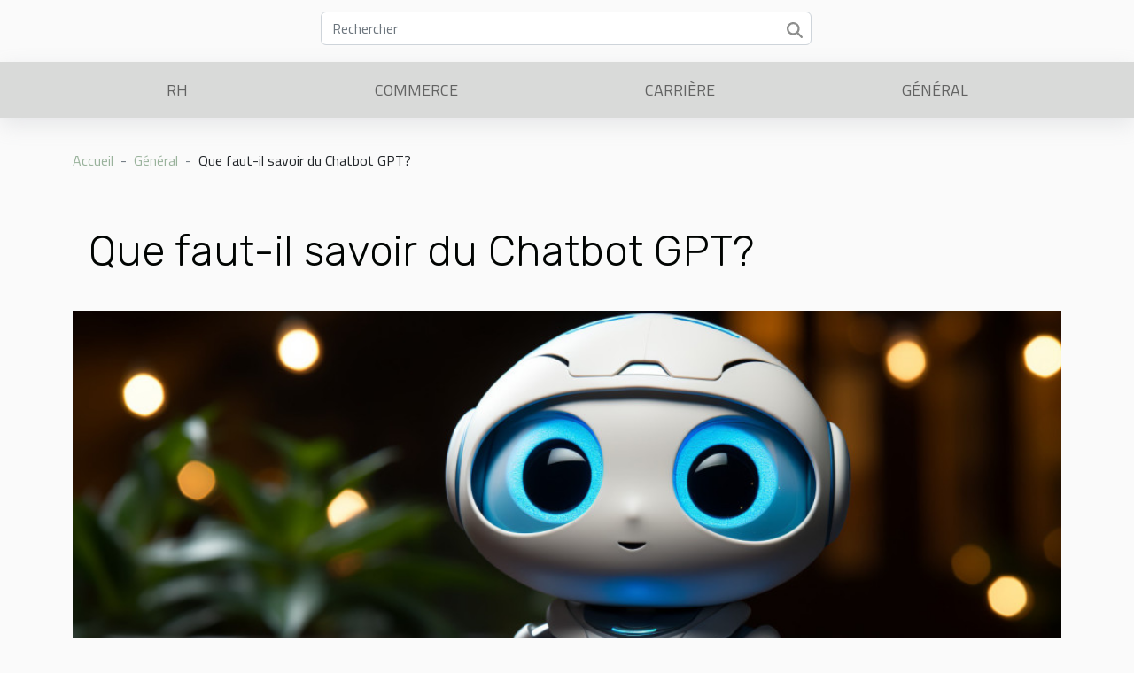

--- FILE ---
content_type: text/html; charset=UTF-8
request_url: https://www.100000voixpourlaformation.org/que-faut-il-savoir-du-chatbot-gpt
body_size: 8843
content:
<!DOCTYPE html>
    <html lang="fr">
<head>
    <meta charset="utf-8">
    <meta name="viewport" content="width=device-width, initial-scale=1">
    <title>Que faut-il savoir du Chatbot GPT?  - www.100000voixpourlaformation.org</title>
<meta name="description" content="">

<meta name="robots" content="index,follow" />
<link rel="icon" type="image/png" href="/favicon.png" />
    <link rel="stylesheet" href="/css/style2.css">
</head>
<body>
    <header>
    <div class="container row">
    <!--    <time datetime="2026-01-23 14:26:03">Vendredi 23 janvier 2026 14:26</time> -->
    <time id="currentDatetimeLang"></time>
    <script>
    document.addEventListener('DOMContentLoaded', function() {
        const dateElement = document.getElementById('currentDatetimeLang');
        const current = new Date();
        const options = { weekday: 'long', year: 'numeric', month: 'long', day: 'numeric' };
        
        const htmlLang = document.documentElement.lang;
        
        const dateString = current.toLocaleDateString(htmlLang, options);
        dateElement.textContent = dateString;
    });
</script>

        <form class="d-flex" role="search" method="get" action="/search">
    <input type="search" class="form-control"  name="q" placeholder="Rechercher" aria-label="Rechercher"  pattern=".*\S.*" required>
    <button type="submit" class="btn">
        <svg xmlns="http://www.w3.org/2000/svg" width="18px" height="18px" fill="currentColor" viewBox="0 0 512 512">
                    <path d="M416 208c0 45.9-14.9 88.3-40 122.7L502.6 457.4c12.5 12.5 12.5 32.8 0 45.3s-32.8 12.5-45.3 0L330.7 376c-34.4 25.2-76.8 40-122.7 40C93.1 416 0 322.9 0 208S93.1 0 208 0S416 93.1 416 208zM208 352a144 144 0 1 0 0-288 144 144 0 1 0 0 288z"/>
                </svg>
    </button>
</form>
    </div>
    <div class="container-fluid d-flex justify-content-center">
        <nav class="navbar container navbar-expand-xl m-0 pt-3">
            <div class="container-fluid">
                <button class="navbar-toggler" type="button" data-bs-toggle="collapse" data-bs-target="#navbarSupportedContent" aria-controls="navbarSupportedContent" aria-expanded="false" aria-label="Toggle navigation">
                    <svg xmlns="http://www.w3.org/2000/svg" fill="currentColor" class="bi bi-list" viewBox="0 0 16 16">
                        <path fill-rule="evenodd" d="M2.5 12a.5.5 0 0 1 .5-.5h10a.5.5 0 0 1 0 1H3a.5.5 0 0 1-.5-.5m0-4a.5.5 0 0 1 .5-.5h10a.5.5 0 0 1 0 1H3a.5.5 0 0 1-.5-.5m0-4a.5.5 0 0 1 .5-.5h10a.5.5 0 0 1 0 1H3a.5.5 0 0 1-.5-.5"></path>
                    </svg>
                </button>
                <div class="collapse navbar-collapse" id="navbarSupportedContent">
                    <ul class="navbar-nav">
                                                    <li class="nav-item">
    <a href="/rh" class="nav-link">RH</a>
    </li>
                                    <li class="nav-item">
    <a href="/commerce" class="nav-link">Commerce</a>
    </li>
                                    <li class="nav-item">
    <a href="/carriere" class="nav-link">Carrière</a>
    </li>
                                    <li class="nav-item">
    <a href="/general" class="nav-link">Général</a>
    </li>
                            </ul>
                </div>
            </div>
        </nav>
    </div>
</header>
<div class="container">
        <nav aria-label="breadcrumb"
               style="--bs-breadcrumb-divider: ' - ';" >
            <ol class="breadcrumb">
                <li class="breadcrumb-item"><a href="/">Accueil</a></li>
                                    <li class="breadcrumb-item  active ">
                        <a href="/general" title="Général">Général</a>                    </li>
                                <li class="breadcrumb-item">
                    Que faut-il savoir du Chatbot GPT?                </li>
            </ol>
        </nav>
    </div>
<div class="container-fluid">
    <main class="container sidebar-left mt-2">
        <div class="row">
            <div>
                                    <h1>
                        Que faut-il savoir du Chatbot GPT?                    </h1>
                
                    <img class="img-fluid" src="/images/que-faut-il-savoir-du-chatbot-gpt.jpeg" alt="Que faut-il savoir du Chatbot GPT?">
            </div>

            <aside class="col-lg-3 order-2 order-lg-1 col-12 aside-left">
            <!--     -->

                <div class="list-flat-img">
                    <h2>Sur le même sujet</h2>                            <section>

                    <figure><a href="/les-avantages-du-chatbot" title="Les avantages du chatbot"><img class="d-block w-100" src="/images/les-avantages-du-chatbot.jpeg" alt="Les avantages du chatbot"></a></figure>                    
                    <div>
                        <h3><a href="/les-avantages-du-chatbot" title="Les avantages du chatbot">Les avantages du chatbot</a></h3>                        <div>&nbsp;
Le chatbot, grâce au développement du numérique, est un processus qui facilite la...</div>                    </div>
                </section>
                            <section>

                    <figure><a href="/astuce-pour-la-creation-dun-chatbot-gratuit-en-ligne" title="Astuce pour la création d’un chatbot gratuit en ligne"><img class="d-block w-100" src="/images/astuce-pour-la-creation-dun-chatbot-gratuit-en-ligne.jpeg" alt="Astuce pour la création d’un chatbot gratuit en ligne"></a></figure>                    
                    <div>
                        <h3><a href="/astuce-pour-la-creation-dun-chatbot-gratuit-en-ligne" title="Astuce pour la création d’un chatbot gratuit en ligne">Astuce pour la création d’un chatbot gratuit en ligne</a></h3>                        <div>Le monde est désormais gouverné par les TIC. La prouesse de ces dernières fait qu’aujourd’hui,...</div>                    </div>
                </section>
                            <section>

                    <figure><a href="/comment-investir-en-cryptomonnaies" title="Comment investir en cryptomonnaies ?"><img class="d-block w-100" src="/images/comment-investir-en-cryptomonnaies.jpg" alt="Comment investir en cryptomonnaies ?"></a></figure>                    
                    <div>
                        <h3><a href="/comment-investir-en-cryptomonnaies" title="Comment investir en cryptomonnaies ?">Comment investir en cryptomonnaies ?</a></h3>                        <div>Les cryptomonnaies constituent un marché sur lequel l’investissement peut donner des bénéfices....</div>                    </div>
                </section>
                            <section>

                    <figure><a href="/quels-sont-les-contrats-etablis-dans-le-portage-salarial" title="Quels sont les contrats établis dans le portage salarial ?"><img class="d-block w-100" src="/images/quels-sont-les-contrats-etablis-dans-le-portage-salarial.jpeg" alt="Quels sont les contrats établis dans le portage salarial ?"></a></figure>                    
                    <div>
                        <h3><a href="/quels-sont-les-contrats-etablis-dans-le-portage-salarial" title="Quels sont les contrats établis dans le portage salarial ?">Quels sont les contrats établis dans le portage salarial ?</a></h3>                        <div>Le monde de travail devient un monde qui reçoit beaucoup d’affections. Il présente des...</div>                    </div>
                </section>
                            <section>

                    <figure><a href="/quelques-droit-dont-dispose-le-locataire" title="Quelques droit dont dispose le locataire"><img class="d-block w-100" src="/images/quelques-droit-dont-dispose-le-locataire.jpeg" alt="Quelques droit dont dispose le locataire"></a></figure>                    
                    <div>
                        <h3><a href="/quelques-droit-dont-dispose-le-locataire" title="Quelques droit dont dispose le locataire">Quelques droit dont dispose le locataire</a></h3>                        <div>Lorsque vous avez besoin d&rsquo;un appartement, vous pouvez louer ce dernier. De ce fait, vous...</div>                    </div>
                </section>
                                    </div>
            </aside>

            <div class="col-lg-9 order-1 order-lg-2 col-12 main">
                <article><details  open >
                    <summary>Sommaire</summary>
        
                                    <ol>
                                        <li>
                        <a href="javascript:;" onclick="document.querySelector('#anchor_0').scrollIntoView();">Chatbot GPT: qu’est-ce que c’est ?</a>
                    </li>
                                                                                    <li>
                        <a href="javascript:;" onclick="document.querySelector('#anchor_1').scrollIntoView();">Les avantages comparatifs des Chatbots GPT</a>
                    </li>
                                                                                    <li>
                        <a href="javascript:;" onclick="document.querySelector('#anchor_2').scrollIntoView();">Quelles sont les applications qu’on peut trouver avec cette technologie ?</a>
                    </li>
                                                            </ol>
                        </details>

                    <div><p>Traiter l&rsquo;information est un acte incontournable qu&rsquo;il faut de nos jours afin de faciliter la communication. Ce traitement est rendu possible grâce a la technologie. Les chatbots qui sont basés sur le modèle GPT constituent une option plus pertinente dans ce domaine. Il est donc important d&rsquo;avoir beaucoup plus d&rsquo;informations sur ce modèle. Dans cet article, nous allons essayer de vous apportez beaucoup plus de détails sur celà puis comment peut-on tirer le meilleur parti de chaque version.</p>
<h2 id="anchor_0">Chatbot GPT: qu&rsquo;est-ce que c&rsquo;est ?</h2>
<p>Le chatbot GPT est l&rsquo;une des branches qui traite le langage naturel. Afin d&rsquo;avoir beaucoup plus d&rsquo;informations, <a href="https://www.chatbotgpt.fr/">visitez ici</a>. En effet, le GPT encore appelé Generative Pre-trained Transformer est un type particulier de modèle qui traite du langage naturel. Ces modèles peuvent être formés et aussi pour comprendre le langage naturel. De même, il est apte a répondre aux nombreuses questions qui sont posées par les êtres humains. Qui à pû développer ce modèle ? En réalité, OpenAl représente la structure initiatrice des chatbots GPT. Le but majeur des chatbots est qu&rsquo;ils sont utilisés pour converser et comprendre le langage naturel des êtres humains. Ils reposent essentiellement sur des techniques d&rsquo;intelligence artificielle avec des algorithmes très avancés afin d&rsquo;apprendre à partir d&rsquo;un grand nombre de données textuelles. En fonction des questions posées par l&rsquo;être humain, ils leur est possible d&rsquo;analyser les textes, de les comprendre puis d&rsquo;apporter des éléments de réponse ou des actions adéquate en fonction des attentes de l&rsquo;être humain. Leurs fonctionnement est basé sur l&rsquo;utilisation des réseaux neuronaux profonds qui peuvent apprendre à partir de très grandes bases de données capables de produire des résultats poussés et très précis.</p>
<h2 id="anchor_1">Les avantages comparatifs des Chatbots GPT</h2>
<p>Parlant des avantages comparatifs des Chatbots GPT par rapport aux autres sources de traitement du langage naturel en sont plusieurs. À vrai dire, les chatbots GPT offres des avantages très remarquables plus que les autres technologies telle que l&rsquo;intelligence artificielle, la reconnaissance vocale et encore la synthèse vocale. Parmi ces avantages, vous pouvez avoir un coût très bas par rapport aux autres car cette technologie peut être déployée sans pour autant utiliser des serveurs destinés à l&rsquo;analyse des données. Ensuite, vous aurez une réduction importante du temps de réponse parceque avec cette technologie, l&rsquo;analyse est rapidement faite et les éléments de réponse sont apportés en temps réduit. Enfin, ce modèle de chatbot GPT est rapidement adaptable a d&rsquo;autres applications. Ce qui est aussi un avantage à tirer par son utilisateur.</p>
<h2 id="anchor_2">Quelles sont les applications qu&rsquo;on peut trouver avec cette technologie ?</h2>
<p>Quand on parle du modèle chatbot GPT, il faut noter que c&rsquo;est un modèle très sophistiqué qui peut être utilisé dans plusieurs domaines comme par exemple l&rsquo;assistance client, le commerce électronique voir même la création des contenus originaux comme les articles de blog. Ils sont de même très adaptable aux réalités virtuelles et capable de gêner des réponses très pertinentes. Outre celà, il faut reconnaître que les chatbots GPT peuvent être également utiliser dans le but de discuter avec des joueurs dans les jeux vidéos ou mieux encore pour guider des personnes dans un musée virtuel.</p><div>
                    <fieldset><time datetime="2023-06-12 08:40:02">Lundi 12 juin 2023 08:40</time>                        <ul>
                    <li><a href="https://www.facebook.com/sharer.php?u=https://www.100000voixpourlaformation.org/que-faut-il-savoir-du-chatbot-gpt" rel="nofollow" target="_blank"><i class="social-facebook"></i></a></li>
                    <li><a href="https://www.linkedin.com/shareArticle?url=https://www.100000voixpourlaformation.org/que-faut-il-savoir-du-chatbot-gpt&amp;title=Que faut-il savoir du Chatbot GPT?" rel="nofollow" target="_blank"><i class="social-linkedin"></i></a></li>
                    <li><a href="https://twitter.com/share?url=https://www.100000voixpourlaformation.org/que-faut-il-savoir-du-chatbot-gpt&amp;text=Que faut-il savoir du Chatbot GPT?" rel="nofollow" target="_blank"><i class="social-twitter"></i></a></li>
                    <li><a href="https://t.me/share/url?url=https://www.100000voixpourlaformation.org/que-faut-il-savoir-du-chatbot-gpt&amp;text=Que faut-il savoir du Chatbot GPT?" rel="nofollow" target="_blank"><i class="social-telegram"></i></a></li>
                    <li><a href="https://api.whatsapp.com/send?text=Que faut-il savoir du Chatbot GPT?&amp;https://www.100000voixpourlaformation.org/que-faut-il-savoir-du-chatbot-gpt" rel="nofollow" target="_blank"><i class="social-whatsapp"></i></a></li>
                    <li><a href="https://reddit.com/submit?url=https://www.100000voixpourlaformation.org/que-faut-il-savoir-du-chatbot-gpt&amp;title=Que faut-il savoir du Chatbot GPT?" rel="nofollow" target="_blank"><i class="social-reddit"></i></a></li>
            </ul></fieldset></article>            </div>
        </div>
        <section class="newest-list">
        <div class="container">
                        <h2>Sur le même sujet</h2>
            <div class="row">
                                    <div class="col-12 col-md-4">
                        <figure><a href="/comment-les-tableaux-electriques-basse-tension-securisent-ils-vos-installations" title="Comment les tableaux électriques basse tension sécurisent-ils vos installations ?"><img class="img-fluid" src="/images/comment-les-tableaux-electriques-basse-tension-securisent-ils-vos-installations.jpeg" alt="Comment les tableaux électriques basse tension sécurisent-ils vos installations ?"></a></figure><figcaption>Comment les tableaux électriques basse tension sécurisent-ils vos installations ?</figcaption>                        <div>
                                                    </div>
                        <h4><a href="/comment-les-tableaux-electriques-basse-tension-securisent-ils-vos-installations" title="Comment les tableaux électriques basse tension sécurisent-ils vos installations ?">Comment les tableaux électriques basse tension sécurisent-ils vos installations ?</a></h4>                        <time datetime="2025-09-16 01:50:05">Mardi 16 septembre 2025 01:50</time>                        <div>
L’article aborde un aspect essentiel de la sécurité électrique : la protection assurée par les...</div>                    </div>
                                    <div class="col-12 col-md-4">
                        <figure><a href="/les-secrets-dune-securite-optimale-pour-votre-site-wordpress" title="Les secrets d&#039;une sécurité optimale pour votre site WordPress"><img class="img-fluid" src="/images/les-secrets-dune-securite-optimale-pour-votre-site-wordpress.jpeg" alt="Les secrets d&#039;une sécurité optimale pour votre site WordPress"></a></figure><figcaption>Les secrets d'une sécurité optimale pour votre site WordPress</figcaption>                        <div>
                                                    </div>
                        <h4><a href="/les-secrets-dune-securite-optimale-pour-votre-site-wordpress" title="Les secrets d&#039;une sécurité optimale pour votre site WordPress">Les secrets d'une sécurité optimale pour votre site WordPress</a></h4>                        <time datetime="2025-09-09 09:34:11">Mardi 9 septembre 2025 09:34</time>                        <div>
La sécurité d’un site WordPress est essentielle pour protéger vos données et celles de vos...</div>                    </div>
                                    <div class="col-12 col-md-4">
                        <figure><a href="/decouverte-des-fonctionnalites-cachees-dans-les-applications-de-langues" title="Découverte des fonctionnalités cachées dans les applications de langues"><img class="img-fluid" src="/images/decouverte-des-fonctionnalites-cachees-dans-les-applications-de-langues.jpeg" alt="Découverte des fonctionnalités cachées dans les applications de langues"></a></figure><figcaption>Découverte des fonctionnalités cachées dans les applications de langues</figcaption>                        <div>
                                                    </div>
                        <h4><a href="/decouverte-des-fonctionnalites-cachees-dans-les-applications-de-langues" title="Découverte des fonctionnalités cachées dans les applications de langues">Découverte des fonctionnalités cachées dans les applications de langues</a></h4>                        <time datetime="2025-02-07 01:46:06">Vendredi 7 février 2025 01:46</time>                        <div>
Dans un monde où l'apprentissage des langues se fait de plus en plus à l'aide d'outils numériques...</div>                    </div>
                                    <div class="col-12 col-md-4">
                        <figure><a href="/comment-resoudre-les-erreurs-de-connexion-a-la-base-de-donnees-sur-un-site-web" title="Comment résoudre les erreurs de connexion à la base de données sur un site web"><img class="img-fluid" src="/images/comment-resoudre-les-erreurs-de-connexion-a-la-base-de-donnees-sur-un-site-web.jpg" alt="Comment résoudre les erreurs de connexion à la base de données sur un site web"></a></figure><figcaption>Comment résoudre les erreurs de connexion à la base de données sur un site web</figcaption>                        <div>
                                                    </div>
                        <h4><a href="/comment-resoudre-les-erreurs-de-connexion-a-la-base-de-donnees-sur-un-site-web" title="Comment résoudre les erreurs de connexion à la base de données sur un site web">Comment résoudre les erreurs de connexion à la base de données sur un site web</a></h4>                        <time datetime="2024-12-29 20:20:06">Dimanche 29 décembre 2024 20:20</time>                        <div>
Confronter des erreurs de connexion à la base de données est une situation commune pour quiconque...</div>                    </div>
                                    <div class="col-12 col-md-4">
                        <figure><a href="/comment-choisir-le-drapeau-parfait-pour-representer-votre-identite" title="Comment choisir le drapeau parfait pour représenter votre identité"><img class="img-fluid" src="/images/comment-choisir-le-drapeau-parfait-pour-representer-votre-identite.jpeg" alt="Comment choisir le drapeau parfait pour représenter votre identité"></a></figure><figcaption>Comment choisir le drapeau parfait pour représenter votre identité</figcaption>                        <div>
                                                    </div>
                        <h4><a href="/comment-choisir-le-drapeau-parfait-pour-representer-votre-identite" title="Comment choisir le drapeau parfait pour représenter votre identité">Comment choisir le drapeau parfait pour représenter votre identité</a></h4>                        <time datetime="2024-10-28 21:56:05">Lundi 28 octobre 2024 21:56</time>                        <div>
Choisir un drapeau pour représenter sa propre identité ou celle d'une communauté est une démarche...</div>                    </div>
                                    <div class="col-12 col-md-4">
                        <figure><a href="/impact-de-lachat-en-vrac-sur-la-reduction-des-dechets-menagers" title="Impact de l&#039;achat en vrac sur la réduction des déchets ménagers"><img class="img-fluid" src="/images/impact-de-lachat-en-vrac-sur-la-reduction-des-dechets-menagers.jpg" alt="Impact de l&#039;achat en vrac sur la réduction des déchets ménagers"></a></figure><figcaption>Impact de l'achat en vrac sur la réduction des déchets ménagers</figcaption>                        <div>
                                                    </div>
                        <h4><a href="/impact-de-lachat-en-vrac-sur-la-reduction-des-dechets-menagers" title="Impact de l&#039;achat en vrac sur la réduction des déchets ménagers">Impact de l'achat en vrac sur la réduction des déchets ménagers</a></h4>                        <time datetime="2024-06-10 16:48:08">Lundi 10 juin 2024 16:48</time>                        <div>
Chers lecteurs, avez-vous déjà songé à l'impact de vos habitudes de consommation sur...</div>                    </div>
                                    <div class="col-12 col-md-4">
                        <figure><a href="/quelles-sont-les-bonnes-astuces-pour-rediger-de-jolies-stories-sur-instagram" title="Quelles sont les bonnes astuces pour rédiger de jolies stories sur Instagram ?"><img class="img-fluid" src="/images/quelles-sont-les-bonnes-astuces-pour-rediger-de-jolies-stories-sur-instagram.jpeg" alt="Quelles sont les bonnes astuces pour rédiger de jolies stories sur Instagram ?"></a></figure><figcaption>Quelles sont les bonnes astuces pour rédiger de jolies stories sur Instagram ?</figcaption>                        <div>
                                                    </div>
                        <h4><a href="/quelles-sont-les-bonnes-astuces-pour-rediger-de-jolies-stories-sur-instagram" title="Quelles sont les bonnes astuces pour rédiger de jolies stories sur Instagram ?">Quelles sont les bonnes astuces pour rédiger de jolies stories sur Instagram ?</a></h4>                        <time datetime="2024-06-08 00:00:02">Samedi 8 juin 2024 00:00</time>                        <div>Les stories sont aujourd’hui l’une des fonctionnalités les plus célèbres sur Instagram. Elles sont...</div>                    </div>
                                    <div class="col-12 col-md-4">
                        <figure><a href="/en-quoi-consiste-larchivage-des-documents" title="En quoi consiste l’archivage des documents ?"><img class="img-fluid" src="/images/en-quoi-consiste-larchivage-des-documents.jpg" alt="En quoi consiste l’archivage des documents ?"></a></figure><figcaption>En quoi consiste l’archivage des documents ?</figcaption>                        <div>
                                                    </div>
                        <h4><a href="/en-quoi-consiste-larchivage-des-documents" title="En quoi consiste l’archivage des documents ?">En quoi consiste l’archivage des documents ?</a></h4>                        <time datetime="2024-05-09 04:28:01">Jeudi 9 mai 2024 04:28</time>                        <div>L’archivage de documents est une pratique essentielle dans la gestion des informations au sein des...</div>                    </div>
                                    <div class="col-12 col-md-4">
                        <figure><a href="/limportance-de-la-consultation-juridique-dans-la-vie-quotidienne" title="L&#039;importance de la consultation juridique dans la vie quotidienne"><img class="img-fluid" src="/images/limportance-de-la-consultation-juridique-dans-la-vie-quotidienne.jpg" alt="L&#039;importance de la consultation juridique dans la vie quotidienne"></a></figure><figcaption>L'importance de la consultation juridique dans la vie quotidienne</figcaption>                        <div>
                                                    </div>
                        <h4><a href="/limportance-de-la-consultation-juridique-dans-la-vie-quotidienne" title="L&#039;importance de la consultation juridique dans la vie quotidienne">L'importance de la consultation juridique dans la vie quotidienne</a></h4>                        <time datetime="2023-11-22 00:50:02">Mercredi 22 novembre 2023 00:50</time>                        <div>
L'importance de la consultation juridique dans la vie quotidienne est un sujet crucial qui mérite...</div>                    </div>
                                    <div class="col-12 col-md-4">
                        <figure><a href="/les-bases-essentielles-pour-elaborer-une-vision-dentreprise-impactante" title="Les bases essentielles pour élaborer une vision d&#039;entreprise impactante"><img class="img-fluid" src="/images/les-bases-essentielles-pour-elaborer-une-vision-dentreprise-impactante.jpg" alt="Les bases essentielles pour élaborer une vision d&#039;entreprise impactante"></a></figure><figcaption>Les bases essentielles pour élaborer une vision d'entreprise impactante</figcaption>                        <div>
                                                    </div>
                        <h4><a href="/les-bases-essentielles-pour-elaborer-une-vision-dentreprise-impactante" title="Les bases essentielles pour élaborer une vision d&#039;entreprise impactante">Les bases essentielles pour élaborer une vision d'entreprise impactante</a></h4>                        <time datetime="2023-11-20 00:34:05">Lundi 20 novembre 2023 00:34</time>                        <div>
Dans l'univers concurrentiel des affaires, l'élaboration d'une vision d'entreprise impactante est...</div>                    </div>
                                    <div class="col-12 col-md-4">
                        <figure><a href="/les-etapes-cles-pour-transformer-vos-combles-en-espace-de-vie" title="Les étapes clés pour transformer vos combles en espace de vie"><img class="img-fluid" src="/images/les-etapes-cles-pour-transformer-vos-combles-en-espace-de-vie.jpg" alt="Les étapes clés pour transformer vos combles en espace de vie"></a></figure><figcaption>Les étapes clés pour transformer vos combles en espace de vie</figcaption>                        <div>
                                                    </div>
                        <h4><a href="/les-etapes-cles-pour-transformer-vos-combles-en-espace-de-vie" title="Les étapes clés pour transformer vos combles en espace de vie">Les étapes clés pour transformer vos combles en espace de vie</a></h4>                        <time datetime="2023-11-09 19:02:03">Jeudi 9 novembre 2023 19:02</time>                        <div>
La rénovation des combles représente une magnifique opportunité d'exploiter au maximum l'espace...</div>                    </div>
                                    <div class="col-12 col-md-4">
                        <figure><a href="/fiscalite-en-france-que-faut-il-retenir" title="Fiscalité en France : que faut-il retenir ?"><img class="img-fluid" src="/images/fiscalite-en-france-que-faut-il-retenir.jpeg" alt="Fiscalité en France : que faut-il retenir ?"></a></figure><figcaption>Fiscalité en France : que faut-il retenir ?</figcaption>                        <div>
                                                    </div>
                        <h4><a href="/fiscalite-en-france-que-faut-il-retenir" title="Fiscalité en France : que faut-il retenir ?">Fiscalité en France : que faut-il retenir ?</a></h4>                        <time datetime="2023-11-02 10:37:14">Jeudi 2 novembre 2023 10:37</time>                        <div>S’appliquant à tous les pays, la fiscalité, encore appelée imposition, représente les règles et...</div>                    </div>
                                    <div class="col-12 col-md-4">
                        <figure><a href="/la-passion-de-lhorlogerie-ancienne-une-tradition-a-perpetuer" title="La passion de l&#039;horlogerie ancienne : une tradition à perpétuer"><img class="img-fluid" src="/images/la-passion-de-lhorlogerie-ancienne-une-tradition-a-perpetuer.jpeg" alt="La passion de l&#039;horlogerie ancienne : une tradition à perpétuer"></a></figure><figcaption>La passion de l'horlogerie ancienne : une tradition à perpétuer</figcaption>                        <div>
                                                    </div>
                        <h4><a href="/la-passion-de-lhorlogerie-ancienne-une-tradition-a-perpetuer" title="La passion de l&#039;horlogerie ancienne : une tradition à perpétuer">La passion de l'horlogerie ancienne : une tradition à perpétuer</a></h4>                        <time datetime="2023-11-01 01:14:05">Mercredi 1 novembre 2023 01:14</time>                        <div>
La passion pour l&rsquo;horlogerie ancienne est plus qu&rsquo;un simple passe-temps, c&rsquo;est...</div>                    </div>
                                    <div class="col-12 col-md-4">
                        <figure><a href="/impact-des-politiques-gouvernementales-sur-le-dynamisme-des-entreprises" title="Impact des politiques gouvernementales sur le dynamisme des entreprises"><img class="img-fluid" src="/images/impact-des-politiques-gouvernementales-sur-le-dynamisme-des-entreprises.jpeg" alt="Impact des politiques gouvernementales sur le dynamisme des entreprises"></a></figure><figcaption>Impact des politiques gouvernementales sur le dynamisme des entreprises</figcaption>                        <div>
                                                    </div>
                        <h4><a href="/impact-des-politiques-gouvernementales-sur-le-dynamisme-des-entreprises" title="Impact des politiques gouvernementales sur le dynamisme des entreprises">Impact des politiques gouvernementales sur le dynamisme des entreprises</a></h4>                        <time datetime="2023-10-30 01:48:06">Lundi 30 octobre 2023 01:48</time>                        <div>
Peu de personnes sont conscientes de l&rsquo;influence significative que les politiques...</div>                    </div>
                                    <div class="col-12 col-md-4">
                        <figure><a href="/chatbots-dans-la-publicite-un-apercu-futuriste" title="Chatbots dans la publicité : un aperçu futuriste"><img class="img-fluid" src="/images/chatbots-dans-la-publicite-un-apercu-futuriste.jpg" alt="Chatbots dans la publicité : un aperçu futuriste"></a></figure><figcaption>Chatbots dans la publicité : un aperçu futuriste</figcaption>                        <div>
                                                    </div>
                        <h4><a href="/chatbots-dans-la-publicite-un-apercu-futuriste" title="Chatbots dans la publicité : un aperçu futuriste">Chatbots dans la publicité : un aperçu futuriste</a></h4>                        <time datetime="2023-10-29 02:50:07">Dimanche 29 octobre 2023 02:50</time>                        <div>
Il n&rsquo;est plus un secret que la technologie est en train de transformer chaque aspect de...</div>                    </div>
                                    <div class="col-12 col-md-4">
                        <figure><a href="/impact-de-la-loi-sur-la-modernisation-de-laction-publique-territoriale-et-daffirmation-des-metropoles-sur-le-droit-administratif" title="Impact de la loi sur la modernisation de l&#039;action publique territoriale et d&#039;affirmation des métropoles sur le droit administratif"><img class="img-fluid" src="/images/impact-de-la-loi-sur-la-modernisation-de-laction-publique-territoriale-et-daffirmation-des-metropoles-sur-le-droit-administratif.jpeg" alt="Impact de la loi sur la modernisation de l&#039;action publique territoriale et d&#039;affirmation des métropoles sur le droit administratif"></a></figure><figcaption>Impact de la loi sur la modernisation de l'action publique territoriale et d'affirmation des métropoles sur le droit administratif</figcaption>                        <div>
                                                    </div>
                        <h4><a href="/impact-de-la-loi-sur-la-modernisation-de-laction-publique-territoriale-et-daffirmation-des-metropoles-sur-le-droit-administratif" title="Impact de la loi sur la modernisation de l&#039;action publique territoriale et d&#039;affirmation des métropoles sur le droit administratif">Impact de la loi sur la modernisation de l'action publique territoriale et d'affirmation des métropoles sur le droit administratif</a></h4>                        <time datetime="2023-10-18 02:14:07">Mercredi 18 octobre 2023 02:14</time>                        <div>
L&rsquo;impact de la loi sur la modernisation de l&rsquo;action publique territoriale et...</div>                    </div>
                                    <div class="col-12 col-md-4">
                        <figure><a href="/le-role-crucial-de-lavocat-en-matiere-de-droit-de-la-famille-une-perspective-de-letude-davocats-poitout" title="Le rôle crucial de l&#039;avocat en matière de droit de la famille : une perspective de l&#039;étude d&#039;avocats Poitout"><img class="img-fluid" src="/images/le-role-crucial-de-lavocat-en-matiere-de-droit-de-la-famille-une-perspective-de-letude-davocats-poitout.jpeg" alt="Le rôle crucial de l&#039;avocat en matière de droit de la famille : une perspective de l&#039;étude d&#039;avocats Poitout"></a></figure><figcaption>Le rôle crucial de l'avocat en matière de droit de la famille : une perspective de l'étude d'avocats Poitout</figcaption>                        <div>
                                                    </div>
                        <h4><a href="/le-role-crucial-de-lavocat-en-matiere-de-droit-de-la-famille-une-perspective-de-letude-davocats-poitout" title="Le rôle crucial de l&#039;avocat en matière de droit de la famille : une perspective de l&#039;étude d&#039;avocats Poitout">Le rôle crucial de l'avocat en matière de droit de la famille : une perspective de l'étude d'avocats Poitout</a></h4>                        <time datetime="2023-10-13 02:26:04">Vendredi 13 octobre 2023 02:26</time>                        <div>
Aborder le sujet du droit de la famille est une entreprise délicate qui nécessite une expertise...</div>                    </div>
                                    <div class="col-12 col-md-4">
                        <figure><a href="/comment-le-pouvoir-des-affaires-influence-la-societe" title="Comment le pouvoir des affaires influence la société"><img class="img-fluid" src="/images/comment-le-pouvoir-des-affaires-influence-la-societe.jpg" alt="Comment le pouvoir des affaires influence la société"></a></figure><figcaption>Comment le pouvoir des affaires influence la société</figcaption>                        <div>
                                                    </div>
                        <h4><a href="/comment-le-pouvoir-des-affaires-influence-la-societe" title="Comment le pouvoir des affaires influence la société">Comment le pouvoir des affaires influence la société</a></h4>                        <time datetime="2023-10-09 02:34:05">Lundi 9 octobre 2023 02:34</time>                        <div>
Le pouvoir des affaires est une force omniprésente dans notre société. Il façonne notre quotidien...</div>                    </div>
                                    <div class="col-12 col-md-4">
                        <figure><a href="/les-curiosites-historiques-de-grasse-un-regard-different" title="Les curiosités historiques de Grasse : un regard différent"><img class="img-fluid" src="/images/les-curiosites-historiques-de-grasse-un-regard-different.jpeg" alt="Les curiosités historiques de Grasse : un regard différent"></a></figure><figcaption>Les curiosités historiques de Grasse : un regard différent</figcaption>                        <div>
                                                    </div>
                        <h4><a href="/les-curiosites-historiques-de-grasse-un-regard-different" title="Les curiosités historiques de Grasse : un regard différent">Les curiosités historiques de Grasse : un regard différent</a></h4>                        <time datetime="2023-09-26 02:42:05">Mardi 26 septembre 2023 02:42</time>                        <div>
Découvrir les charmes de la Provence, c&rsquo;est aussi aller à la rencontre de ses trésors cachés...</div>                    </div>
                                    <div class="col-12 col-md-4">
                        <figure><a href="/les-defis-de-laide-juridique-en-ligne-une-perspective-globale" title="Les défis de l&#039;aide juridique en ligne: une perspective globale"><img class="img-fluid" src="/images/les-defis-de-laide-juridique-en-ligne-une-perspective-globale.jpg" alt="Les défis de l&#039;aide juridique en ligne: une perspective globale"></a></figure><figcaption>Les défis de l'aide juridique en ligne: une perspective globale</figcaption>                        <div>
                                                    </div>
                        <h4><a href="/les-defis-de-laide-juridique-en-ligne-une-perspective-globale" title="Les défis de l&#039;aide juridique en ligne: une perspective globale">Les défis de l'aide juridique en ligne: une perspective globale</a></h4>                        <time datetime="2023-09-24 02:18:07">Dimanche 24 septembre 2023 02:18</time>                        <div>
L&rsquo;aide juridique en ligne est devenue un élément essentiel de la justice moderne, offrant...</div>                    </div>
                                    <div class="col-12 col-md-4">
                        <figure><a href="/la-responsabilite-juridique-dans-les-erreurs-medicales" title="La responsabilité juridique dans les erreurs médicales"><img class="img-fluid" src="/images/la-responsabilite-juridique-dans-les-erreurs-medicales.jpeg" alt="La responsabilité juridique dans les erreurs médicales"></a></figure><figcaption>La responsabilité juridique dans les erreurs médicales</figcaption>                        <div>
                                                    </div>
                        <h4><a href="/la-responsabilite-juridique-dans-les-erreurs-medicales" title="La responsabilité juridique dans les erreurs médicales">La responsabilité juridique dans les erreurs médicales</a></h4>                        <time datetime="2023-09-22 12:58:08">Vendredi 22 septembre 2023 12:58</time>                        <div> La responsabilité juridique dans les erreurs médicales est un sujet complexe et cardinal, qui...</div>                    </div>
                                    <div class="col-12 col-md-4">
                        <figure><a href="/linfluence-du-droit-legal-dans-un-contexte-international" title="L&#039;influence du droit légal dans un contexte international"><img class="img-fluid" src="/images/linfluence-du-droit-legal-dans-un-contexte-international.jpeg" alt="L&#039;influence du droit légal dans un contexte international"></a></figure><figcaption>L'influence du droit légal dans un contexte international</figcaption>                        <div>
                                                    </div>
                        <h4><a href="/linfluence-du-droit-legal-dans-un-contexte-international" title="L&#039;influence du droit légal dans un contexte international">L'influence du droit légal dans un contexte international</a></h4>                        <time datetime="2023-09-17 02:24:04">Dimanche 17 septembre 2023 02:24</time>                        <div>
L&rsquo;influence du droit légal dans un contexte international est une thématique captivante à...</div>                    </div>
                                    <div class="col-12 col-md-4">
                        <figure><a href="/les-defis-de-la-mise-en-place-dune-entreprise-a-lechelle-internationale" title="Les défis de la mise en place d&#039;une entreprise à l&#039;échelle internationale"><img class="img-fluid" src="/images/les-defis-de-la-mise-en-place-dune-entreprise-a-lechelle-internationale.jpg" alt="Les défis de la mise en place d&#039;une entreprise à l&#039;échelle internationale"></a></figure><figcaption>Les défis de la mise en place d'une entreprise à l'échelle internationale</figcaption>                        <div>
                                                    </div>
                        <h4><a href="/les-defis-de-la-mise-en-place-dune-entreprise-a-lechelle-internationale" title="Les défis de la mise en place d&#039;une entreprise à l&#039;échelle internationale">Les défis de la mise en place d'une entreprise à l'échelle internationale</a></h4>                        <time datetime="2023-09-11 16:27:43">Lundi 11 septembre 2023 16:27</time>                        <div>
Les entreprises sont de plus en plus nombreuses à vouloir se développer à l&rsquo;échelle...</div>                    </div>
                                    <div class="col-12 col-md-4">
                        <figure><a href="/analyse-approfondie-utilisation-du-big-data-pour-ameliorer-lefficacite-des-transactions-b2b" title="Analyse approfondie : Utilisation du Big Data pour améliorer l&#039;efficacité des transactions B2B"><img class="img-fluid" src="/images/analyse-approfondie-utilisation-du-big-data-pour-ameliorer-lefficacite-des-transactions-b2b.jpg" alt="Analyse approfondie : Utilisation du Big Data pour améliorer l&#039;efficacité des transactions B2B"></a></figure><figcaption>Analyse approfondie : Utilisation du Big Data pour améliorer l'efficacité des transactions B2B</figcaption>                        <div>
                                                    </div>
                        <h4><a href="/analyse-approfondie-utilisation-du-big-data-pour-ameliorer-lefficacite-des-transactions-b2b" title="Analyse approfondie : Utilisation du Big Data pour améliorer l&#039;efficacité des transactions B2B">Analyse approfondie : Utilisation du Big Data pour améliorer l'efficacité des transactions B2B</a></h4>                        <time datetime="2023-09-11 16:17:16">Lundi 11 septembre 2023 16:17</time>                        <div>
L&rsquo;ère du numérique a bouleversé le monde des affaires, en particulier dans l&rsquo;espace...</div>                    </div>
                                    <div class="col-12 col-md-4">
                        <figure><a href="/les-defis-de-la-banque-en-ligne-eco-responsable-en-france" title="Les défis de la banque en ligne éco-responsable en France"><img class="img-fluid" src="/images/les-defis-de-la-banque-en-ligne-eco-responsable-en-france.jpeg" alt="Les défis de la banque en ligne éco-responsable en France"></a></figure><figcaption>Les défis de la banque en ligne éco-responsable en France</figcaption>                        <div>
                                                    </div>
                        <h4><a href="/les-defis-de-la-banque-en-ligne-eco-responsable-en-france" title="Les défis de la banque en ligne éco-responsable en France">Les défis de la banque en ligne éco-responsable en France</a></h4>                        <time datetime="2023-09-08 02:02:06">Vendredi 8 septembre 2023 02:02</time>                        <div>
Le monde de la banque est en constante évolution, avec l&rsquo;émergence des technologies...</div>                    </div>
                            </div>
        </div>
    </section>
    
                
    </main>
</div>
<footer>
    <div class="container-fluid">
        <div class="container">
            <div class="row">
                <div class="col-12 col-lg-4">
                    <div class="row">
                        <section>
            <div>
                <h3><a href="/rh" title="RH">RH</a></h3>                            </div>
        </section>
            <section>
            <div>
                <h3><a href="/commerce" title="Commerce">Commerce</a></h3>                            </div>
        </section>
            <section>
            <div>
                <h3><a href="/carriere" title="Carrière">Carrière</a></h3>                            </div>
        </section>
            <section>
            <div>
                <h3><a href="/general" title="Général">Général</a></h3>                            </div>
        </section>
                            </div>
                                    </div>
                <div class="col-12 col-lg-4">
                    <form class="d-flex" role="search" method="get" action="/search">
    <input type="search" class="form-control"  name="q" placeholder="Rechercher" aria-label="Rechercher"  pattern=".*\S.*" required>
    <button type="submit" class="btn">
        <svg xmlns="http://www.w3.org/2000/svg" width="18px" height="18px" fill="currentColor" viewBox="0 0 512 512">
                    <path d="M416 208c0 45.9-14.9 88.3-40 122.7L502.6 457.4c12.5 12.5 12.5 32.8 0 45.3s-32.8 12.5-45.3 0L330.7 376c-34.4 25.2-76.8 40-122.7 40C93.1 416 0 322.9 0 208S93.1 0 208 0S416 93.1 416 208zM208 352a144 144 0 1 0 0-288 144 144 0 1 0 0 288z"/>
                </svg>
    </button>
</form>
                </div>
            </div>
        </div>
    </div>
    <div class="container-fluid">
        <div class="row">
            Tous droits réservés 2026 www.100000voixpourlaformation.org
   
    </div>
    </div>
</footer>

    <script src="https://cdn.jsdelivr.net/npm/bootstrap@5.0.2/dist/js/bootstrap.bundle.min.js" integrity="sha384-MrcW6ZMFYlzcLA8Nl+NtUVF0sA7MsXsP1UyJoMp4YLEuNSfAP+JcXn/tWtIaxVXM" crossorigin="anonymous"></script>
    </body>
</html>
